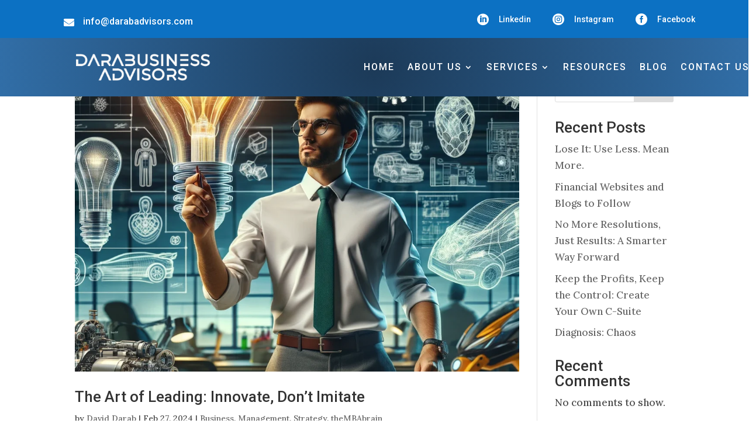

--- FILE ---
content_type: text/css
request_url: https://darabadvisors.com/wp-content/et-cache/3942/et-core-unified-cpt-3942.min.css?ver=1768443847
body_size: 1034
content:
.et_pb_section_0_tb_header{border-bottom-width:1px;border-bottom-color:rgba(255,255,255,0.1)}.et_pb_section_0_tb_header.et_pb_section{padding-top:0px;padding-bottom:0px;background-color:#0c71c3!important}.et_pb_row_0_tb_header.et_pb_row{padding-top:16px!important;padding-bottom:16px!important;padding-top:16px;padding-bottom:16px}.et_pb_row_0_tb_header,body #page-container .et-db #et-boc .et-l .et_pb_row_0_tb_header.et_pb_row,body.et_pb_pagebuilder_layout.single #page-container #et-boc .et-l .et_pb_row_0_tb_header.et_pb_row,body.et_pb_pagebuilder_layout.single.et_full_width_page #page-container #et-boc .et-l .et_pb_row_0_tb_header.et_pb_row,.et_pb_row_1_tb_header,body #page-container .et-db #et-boc .et-l .et_pb_row_1_tb_header.et_pb_row,body.et_pb_pagebuilder_layout.single #page-container #et-boc .et-l .et_pb_row_1_tb_header.et_pb_row,body.et_pb_pagebuilder_layout.single.et_full_width_page #page-container #et-boc .et-l .et_pb_row_1_tb_header.et_pb_row,.et_pb_row_2_tb_header,body #page-container .et-db #et-boc .et-l .et_pb_row_2_tb_header.et_pb_row,body.et_pb_pagebuilder_layout.single #page-container #et-boc .et-l .et_pb_row_2_tb_header.et_pb_row,body.et_pb_pagebuilder_layout.single.et_full_width_page #page-container #et-boc .et-l .et_pb_row_2_tb_header.et_pb_row{width:90%}.et_pb_column_0_tb_header{display:flex;align-items:center}.et_pb_blurb_0_tb_header.et_pb_blurb .et_pb_module_header,.et_pb_blurb_0_tb_header.et_pb_blurb .et_pb_module_header a,.et_pb_blurb_1_tb_header.et_pb_blurb .et_pb_module_header,.et_pb_blurb_1_tb_header.et_pb_blurb .et_pb_module_header a{font-size:16px;color:#FFFFFF!important}.et_pb_blurb_0_tb_header.et_pb_blurb{margin-right:30px!important;margin-bottom:0px!important}.et_pb_blurb_0_tb_header.et_pb_blurb .et_pb_main_blurb_image,.et_pb_blurb_1_tb_header.et_pb_blurb .et_pb_main_blurb_image{width:0px}.et_pb_blurb_0_tb_header.et_pb_blurb .et_pb_module_header,.et_pb_blurb_1_tb_header.et_pb_blurb .et_pb_module_header,.et_pb_blurb_2_tb_header.et_pb_blurb .et_pb_module_header,.et_pb_blurb_3_tb_header.et_pb_blurb .et_pb_module_header,.et_pb_blurb_4_tb_header.et_pb_blurb .et_pb_module_header{padding-bottom:0;font-weight:500}.et_pb_blurb_0_tb_header .et_pb_main_blurb_image .et_pb_image_wrap{width:18px}.et_pb_blurb_0_tb_header .et_pb_blurb_content,.et_pb_blurb_1_tb_header .et_pb_blurb_content,.et_pb_blurb_2_tb_header .et_pb_blurb_content,.et_pb_blurb_3_tb_header .et_pb_blurb_content,.et_pb_blurb_4_tb_header .et_pb_blurb_content{max-width:100%}.et_pb_blurb_1_tb_header.et_pb_blurb,.et_pb_menu_0_tb_header{margin-bottom:0px!important}.et_pb_blurb_1_tb_header .et-pb-icon{font-size:18px;color:#FFFFFF;font-family:FontAwesome!important;font-weight:900!important}.et_pb_column_1_tb_header{display:flex;justify-content:flex-end}.et_pb_blurb_2_tb_header.et_pb_blurb .et_pb_module_header,.et_pb_blurb_2_tb_header.et_pb_blurb .et_pb_module_header a,.et_pb_blurb_3_tb_header.et_pb_blurb .et_pb_module_header,.et_pb_blurb_3_tb_header.et_pb_blurb .et_pb_module_header a,.et_pb_blurb_4_tb_header.et_pb_blurb .et_pb_module_header,.et_pb_blurb_4_tb_header.et_pb_blurb .et_pb_module_header a{font-size:14px}.et_pb_blurb_2_tb_header.et_pb_blurb,.et_pb_blurb_4_tb_header.et_pb_blurb{padding-top:10px!important;margin-right:27px!important;margin-bottom:0px!important}.et_pb_blurb_2_tb_header .et_pb_main_blurb_image .et_pb_only_image_mode_wrap,.et_pb_blurb_2_tb_header .et_pb_main_blurb_image .et-pb-icon{margin-top:-3px!important;margin-left:10px!important}.et_pb_blurb_2_tb_header .et-pb-icon,.et_pb_blurb_3_tb_header .et-pb-icon,.et_pb_blurb_4_tb_header .et-pb-icon{font-size:20px;color:#FFFFFF;font-family:ETmodules!important;font-weight:400!important}.et_pb_blurb_3_tb_header .et_pb_main_blurb_image .et_pb_only_image_mode_wrap,.et_pb_blurb_3_tb_header .et_pb_main_blurb_image .et-pb-icon{border-style:none;border-color:RGBA(255,255,255,0);padding-top:0px!important;padding-left:10px!important;margin-top:-3px!important}.et_pb_blurb_3_tb_header.et_pb_blurb{padding-top:10px!important;margin-top:0px!important;margin-right:27px!important}.et_pb_blurb_4_tb_header .et_pb_main_blurb_image .et_pb_only_image_mode_wrap,.et_pb_blurb_4_tb_header .et_pb_main_blurb_image .et-pb-icon{padding-left:10px!important;margin-top:-3px!important}div.et_pb_section.et_pb_section_1_tb_header,div.et_pb_section.et_pb_section_2_tb_header{background-image:radial-gradient(circle at center,#1c3a58 0%,#316ea7 100%)!important}.et_pb_section_1_tb_header,.et_pb_section_2_tb_header{border-bottom-color:rgba(255,255,255,0.1);transition:padding 300ms ease 0ms}.et_pb_section_1_tb_header.et_pb_section,.et_pb_section_2_tb_header.et_pb_section{padding-top:10px;padding-bottom:10px;background-color:#002347!important}.et_pb_row_1_tb_header.et_pb_row{padding-top:0px!important;padding-bottom:0px!important;margin-right:auto!important;margin-left:130px!important;padding-top:0px;padding-bottom:0px}.et_pb_row_1_tb_header,.et_pb_row_2_tb_header{transition:padding 300ms ease 0ms}.et_pb_menu_0_tb_header.et_pb_menu ul li a,.et_pb_menu_1_tb_header.et_pb_menu ul li a{font-family:'Roboto',Helvetica,Arial,Lucida,sans-serif;text-transform:uppercase;font-size:16px;color:#FFFFFF!important;letter-spacing:2px;line-height:18px}.et_pb_menu_0_tb_header.et_pb_menu:hover,.et_pb_menu_1_tb_header.et_pb_menu:hover{background-image:initial;background-color:transparent}.et_pb_menu_0_tb_header.et_pb_menu .nav li ul a,.et_pb_menu_0_tb_header.et_pb_menu .nav li ul li.current-menu-item a,.et_pb_menu_1_tb_header.et_pb_menu .nav li ul a,.et_pb_menu_1_tb_header.et_pb_menu .nav li ul li.current-menu-item a{transition:color 300ms ease 0ms}.et_pb_menu_0_tb_header.et_pb_menu{flex:1}.et_pb_menu_0_tb_header.et_pb_menu ul li.current-menu-item a,.et_pb_menu_0_tb_header.et_pb_menu .nav li ul.sub-menu a,.et_pb_menu_0_tb_header.et_pb_menu .et_mobile_menu a,.et_pb_menu_1_tb_header.et_pb_menu ul li.current-menu-item a,.et_pb_menu_1_tb_header.et_pb_menu .nav li ul.sub-menu a,.et_pb_menu_1_tb_header.et_pb_menu .et_mobile_menu a{color:#FFFFFF!important}.et_pb_menu_0_tb_header.et_pb_menu .nav li ul,.et_pb_menu_0_tb_header.et_pb_menu .nav li ul:hover,.et_pb_menu_1_tb_header.et_pb_menu .nav li ul,.et_pb_menu_1_tb_header.et_pb_menu .nav li ul:hover{background-color:#002347!important}.et_pb_menu_0_tb_header.et_pb_menu .nav li ul.sub-menu a:hover,.et_pb_menu_1_tb_header.et_pb_menu .nav li ul.sub-menu a:hover{color:#FD7702!important}.et_pb_menu_0_tb_header.et_pb_menu .nav li ul.sub-menu li.current-menu-item a:hover,.et_pb_menu_1_tb_header.et_pb_menu .nav li ul.sub-menu li.current-menu-item a:hover{color:#002347!important}.et_pb_menu_0_tb_header.et_pb_menu .et_mobile_menu,.et_pb_menu_0_tb_header.et_pb_menu .et_mobile_menu ul,.et_pb_menu_1_tb_header.et_pb_menu .et_mobile_menu,.et_pb_menu_1_tb_header.et_pb_menu .et_mobile_menu ul{background-color:#FD7702!important}.et_pb_menu_0_tb_header.et_pb_menu nav>ul>li li a:hover,.et_pb_menu_0_tb_header.et_pb_menu nav>ul>li li.current-menu-item a:hover,.et_pb_menu_1_tb_header.et_pb_menu nav>ul>li li a:hover,.et_pb_menu_1_tb_header.et_pb_menu nav>ul>li li.current-menu-item a:hover{opacity:1}.et_pb_menu_0_tb_header .et_pb_menu_inner_container>.et_pb_menu__logo-wrap,.et_pb_menu_0_tb_header .et_pb_menu__logo-slot{width:25%;max-width:100%}.et_pb_menu_0_tb_header .et_pb_menu_inner_container>.et_pb_menu__logo-wrap .et_pb_menu__logo img,.et_pb_menu_0_tb_header .et_pb_menu__logo-slot .et_pb_menu__logo-wrap img,.et_pb_menu_1_tb_header .et_pb_menu_inner_container>.et_pb_menu__logo-wrap .et_pb_menu__logo img,.et_pb_menu_1_tb_header .et_pb_menu__logo-slot .et_pb_menu__logo-wrap img{height:auto;max-height:none}.et_pb_menu_0_tb_header .mobile_nav .mobile_menu_bar:before,.et_pb_menu_1_tb_header .mobile_nav .mobile_menu_bar:before{color:#FFFFFF}.et_pb_menu_0_tb_header .et_pb_menu__icon.et_pb_menu__search-button,.et_pb_menu_0_tb_header .et_pb_menu__icon.et_pb_menu__close-search-button,.et_pb_menu_0_tb_header .et_pb_menu__icon.et_pb_menu__cart-button,.et_pb_menu_1_tb_header .et_pb_menu__icon.et_pb_menu__search-button,.et_pb_menu_1_tb_header .et_pb_menu__icon.et_pb_menu__close-search-button,.et_pb_menu_1_tb_header .et_pb_menu__icon.et_pb_menu__cart-button{color:#2ea3f2}.et_pb_menu_1_tb_header{margin-right:0px!important;margin-bottom:0px!important;margin-left:0px!important}.et_pb_menu_1_tb_header .et_pb_menu_inner_container>.et_pb_menu__logo-wrap,.et_pb_menu_1_tb_header .et_pb_menu__logo-slot{width:65%;max-width:100%}.et_pb_sticky .et_pb_section_1_tb_header,.et_pb_sticky .et_pb_section_2_tb_header{padding-top:0px!important;padding-bottom:0px!important;top:0px;position:absolute;background:var(--color2);width:100%}.et_pb_sticky .et_pb_row_1_tb_header,.et_pb_sticky .et_pb_row_2_tb_header{padding-top:7px!important;padding-bottom:7px!important}.et_pb_row_2_tb_header.et_pb_row{padding-top:0px!important;padding-bottom:0px!important;margin-right:auto!important;margin-left:auto!important;margin-left:auto!important;margin-right:auto!important;padding-top:0px;padding-bottom:0px}@media only screen and (min-width:981px){.et_pb_section_1_tb_header{position:absolute;width:100%;top:65px;background:transparent}.et_pb_column_2_tb_header,.et_pb_column_3_tb_header{display:flex;align-items:center}.et_pb_menu_0_tb_header.et_pb_menu .et_pb_menu__logo,.et_pb_menu_1_tb_header.et_pb_menu .et_pb_menu__logo{margin-right:55px}.et_pb_section_2_tb_header{position:absolute;width:100%;top:65px;background:transparent;display:none!important}}@media only screen and (max-width:980px){.et_pb_section_0_tb_header{border-bottom-width:1px;border-bottom-color:rgba(255,255,255,0.1)}.et_pb_section_1_tb_header,.et_pb_section_2_tb_header{border-bottom-width:1px;border-bottom-color:rgba(255,255,255,0.1);position:absolute;width:100%;top:0px}.et_pb_row_1_tb_header.et_pb_row,.et_pb_row_2_tb_header.et_pb_row{padding-top:0px!important;padding-bottom:0px!important;padding-top:0px!important;padding-bottom:0px!important}.et_pb_column_2_tb_header,.et_pb_column_3_tb_header{display:block}.et_pb_menu_0_tb_header,.et_pb_menu_1_tb_header{padding-top:15px;padding-bottom:15px}.et_pb_menu_0_tb_header.et_pb_menu .et_pb_menu__logo,.et_pb_menu_1_tb_header.et_pb_menu .et_pb_menu__logo{margin-right:0px}}@media only screen and (min-width:768px) and (max-width:980px){.et_pb_section_0_tb_header,.et_pb_row_0_tb_header,.et_pb_blurb_0_tb_header,.et_pb_column_1_tb_header,.et_pb_section_1_tb_header{display:none!important}}@media only screen and (max-width:767px){.et_pb_section_0_tb_header{border-bottom-width:1px;border-bottom-color:rgba(255,255,255,0.1);display:none!important}.et_pb_row_0_tb_header,.et_pb_blurb_0_tb_header,.et_pb_column_1_tb_header{display:none!important}.et_pb_section_1_tb_header{border-bottom-width:1px;border-bottom-color:rgba(255,255,255,0.1);position:absolute;width:100%;top:0px;display:none!important}.et_pb_row_1_tb_header.et_pb_row{padding-top:0px!important;padding-bottom:0px!important;padding-top:0px!important;padding-bottom:0px!important}.et_pb_column_2_tb_header,.et_pb_column_3_tb_header{display:block}.et_pb_menu_0_tb_header{padding-top:7px;padding-bottom:7px}.et_pb_menu_0_tb_header.et_pb_menu .et_pb_menu__logo,.et_pb_menu_1_tb_header.et_pb_menu .et_pb_menu__logo{margin-right:0px}.et_pb_section_2_tb_header{border-bottom-width:1px;border-bottom-color:rgba(255,255,255,0.1);position:absolute;width:100%;top:0px}.et_pb_row_2_tb_header.et_pb_row{padding-top:8px!important;padding-bottom:8px!important;padding-top:8px!important;padding-bottom:8px!important}.et_pb_menu_1_tb_header{padding-top:7px;padding-right:0px;padding-bottom:7px;padding-left:0px}}

--- FILE ---
content_type: text/css
request_url: https://darabadvisors.com/wp-content/et-cache/3943/et-core-unified-cpt-deferred-3943.min.css?ver=1768443847
body_size: 578
content:
div.et_pb_section.et_pb_section_0_tb_footer{background-image:linear-gradient(180deg,#0e2749 0%,rgba(14,39,73,0.85) 100%),url(https://darabadvisors.com/wp-content/uploads/2023/10/AdobeStock_620089764-scaled.jpeg)!important}.et_pb_section_0_tb_footer.et_pb_section{padding-top:65px;padding-bottom:0px}.et_pb_image_0_tb_footer{margin-bottom:30px!important;width:58%;text-align:left;margin-left:0}.et_pb_blurb_0_tb_footer.et_pb_blurb .et_pb_module_header,.et_pb_blurb_0_tb_footer.et_pb_blurb .et_pb_module_header a,.et_pb_blurb_1_tb_footer.et_pb_blurb .et_pb_module_header,.et_pb_blurb_1_tb_footer.et_pb_blurb .et_pb_module_header a,.et_pb_blurb_2_tb_footer.et_pb_blurb .et_pb_module_header,.et_pb_blurb_2_tb_footer.et_pb_blurb .et_pb_module_header a{font-size:14px}.et_pb_blurb_0_tb_footer.et_pb_blurb{padding-top:10px!important;margin-right:27px!important;margin-bottom:20px!important}.et_pb_blurb_0_tb_footer .et_pb_main_blurb_image .et_pb_only_image_mode_wrap,.et_pb_blurb_0_tb_footer .et_pb_main_blurb_image .et-pb-icon,.et_pb_blurb_1_tb_footer .et_pb_main_blurb_image .et_pb_only_image_mode_wrap,.et_pb_blurb_1_tb_footer .et_pb_main_blurb_image .et-pb-icon,.et_pb_blurb_2_tb_footer .et_pb_main_blurb_image .et_pb_only_image_mode_wrap,.et_pb_blurb_2_tb_footer .et_pb_main_blurb_image .et-pb-icon{margin-top:-5px!important}.et_pb_blurb_0_tb_footer.et_pb_blurb .et_pb_module_header,.et_pb_blurb_1_tb_footer.et_pb_blurb .et_pb_module_header,.et_pb_blurb_2_tb_footer.et_pb_blurb .et_pb_module_header{padding-bottom:0;font-weight:500}.et_pb_blurb_0_tb_footer .et-pb-icon,.et_pb_blurb_1_tb_footer .et-pb-icon,.et_pb_blurb_2_tb_footer .et-pb-icon{font-size:24px;color:#FFFFFF;font-family:ETmodules!important;font-weight:400!important}.et_pb_blurb_0_tb_footer .et_pb_blurb_content,.et_pb_blurb_1_tb_footer .et_pb_blurb_content,.et_pb_blurb_2_tb_footer .et_pb_blurb_content{max-width:100%}.et_pb_blurb_1_tb_footer.et_pb_blurb,.et_pb_blurb_3_tb_footer.et_pb_blurb{margin-bottom:20px!important}.et_pb_blurb_2_tb_footer.et_pb_blurb{margin-right:27px!important;margin-bottom:14px!important}.et_pb_blurb_3_tb_footer.et_pb_blurb .et_pb_module_header,.et_pb_blurb_3_tb_footer.et_pb_blurb .et_pb_module_header a{color:#FD7702!important;letter-spacing:2px}.et_pb_blurb_3_tb_footer.et_pb_blurb .et_pb_blurb_description,.et_pb_contact_form_0_tb_footer input,.et_pb_contact_form_0_tb_footer textarea,.et_pb_contact_form_0_tb_footer label{text-align:left}.et_pb_blurb_3_tb_footer.et_pb_blurb .et_pb_main_blurb_image{vertical-align:middle;margin-bottom:0}.et_pb_blurb_3_tb_footer.et_pb_blurb .et_pb_module_header{padding-bottom:0px;margin-left:-15px}.et_pb_blurb_3_tb_footer.et_pb_blurb .et_pb_blurb_content{display:flex;align-items:baseline;justify-content:center;flex-wrap:wrap}.et_pb_text_0_tb_footer h3{font-weight:700;font-size:21px;color:#FFFFFF!important;line-height:46px}.et_pb_text_0_tb_footer{margin-top:-16px!important;margin-bottom:8px!important}.et_pb_contact_form_0_tb_footer.et_pb_contact_form_container .et_pb_contact_right p,.et_pb_text_1_tb_footer.et_pb_text{color:#FFFFFF!important}.et_pb_contact_form_0_tb_footer .input,.et_pb_contact_form_0_tb_footer .input[type="checkbox"]+label,.et_pb_contact_form_0_tb_footer .input[type="radio"]+label,.et_pb_contact_form_0_tb_footer .input[type="checkbox"]:checked+label i:before,.et_pb_contact_form_0_tb_footer .input::placeholder{color:#000000}.et_pb_contact_form_0_tb_footer .input::-webkit-input-placeholder{color:#000000}.et_pb_contact_form_0_tb_footer .input::-moz-placeholder{color:#000000}.et_pb_contact_form_0_tb_footer .input::-ms-input-placeholder{color:#000000}.et_pb_contact_form_0_tb_footer .input[type="radio"]:checked+label i:before{background-color:#000000}.et_pb_row_1_tb_footer{border-top-width:1px;border-top-color:rgba(255,255,255,0.06)}.et_pb_row_1_tb_footer,body #page-container .et-db #et-boc .et-l .et_pb_row_1_tb_footer.et_pb_row,body.et_pb_pagebuilder_layout.single #page-container #et-boc .et-l .et_pb_row_1_tb_footer.et_pb_row,body.et_pb_pagebuilder_layout.single.et_full_width_page #page-container #et-boc .et-l .et_pb_row_1_tb_footer.et_pb_row{width:90%}.et_pb_text_1_tb_footer{font-weight:400}@media only screen and (min-width:981px){.et_pb_column_3_tb_footer{display:flex;justify-content:flex-end;align-items:center;flex-wrap:wrap}}@media only screen and (max-width:980px){.et_pb_section_0_tb_footer.et_pb_section{padding-top:100px;padding-bottom:0px}.et_pb_image_0_tb_footer .et_pb_image_wrap img{width:auto}.et_pb_blurb_0_tb_footer.et_pb_blurb .et_pb_module_header,.et_pb_blurb_0_tb_footer.et_pb_blurb .et_pb_module_header a,.et_pb_blurb_1_tb_footer.et_pb_blurb .et_pb_module_header,.et_pb_blurb_1_tb_footer.et_pb_blurb .et_pb_module_header a,.et_pb_blurb_2_tb_footer.et_pb_blurb .et_pb_module_header,.et_pb_blurb_2_tb_footer.et_pb_blurb .et_pb_module_header a{font-size:14px}.et_pb_blurb_0_tb_footer.et_pb_blurb,.et_pb_blurb_2_tb_footer.et_pb_blurb{margin-right:27px!important;margin-bottom:0px!important}.et_pb_blurb_1_tb_footer.et_pb_blurb,.et_pb_text_1_tb_footer{margin-bottom:0px!important}.et_pb_blurb_3_tb_footer.et_pb_blurb{margin-bottom:20px!important}.et_pb_text_0_tb_footer h3{font-size:36px;line-height:46px}.et_pb_row_1_tb_footer{border-top-width:1px;border-top-color:rgba(255,255,255,0.06)}}@media only screen and (min-width:768px) and (max-width:980px){.et_pb_column_3_tb_footer{display:flex;justify-content:center;align-items:center;flex-wrap:wrap}}@media only screen and (max-width:767px){.et_pb_section_0_tb_footer.et_pb_section{padding-top:100px;padding-bottom:0px}.et_pb_image_0_tb_footer .et_pb_image_wrap img{width:auto}.et_pb_blurb_0_tb_footer.et_pb_blurb .et_pb_module_header,.et_pb_blurb_0_tb_footer.et_pb_blurb .et_pb_module_header a,.et_pb_blurb_1_tb_footer.et_pb_blurb .et_pb_module_header,.et_pb_blurb_1_tb_footer.et_pb_blurb .et_pb_module_header a,.et_pb_blurb_2_tb_footer.et_pb_blurb .et_pb_module_header,.et_pb_blurb_2_tb_footer.et_pb_blurb .et_pb_module_header a{font-size:0px}.et_pb_blurb_0_tb_footer.et_pb_blurb,.et_pb_blurb_2_tb_footer.et_pb_blurb{margin-right:5px!important;margin-bottom:15px!important;margin-left:5px!important}.et_pb_blurb_1_tb_footer.et_pb_blurb{margin-right:0px!important;margin-bottom:15px!important}.et_pb_blurb_3_tb_footer.et_pb_blurb{margin-bottom:15px!important}.et_pb_text_0_tb_footer h3{font-size:26px;line-height:35px}.et_pb_row_1_tb_footer{border-top-width:1px;border-top-color:rgba(255,255,255,0.06)}.et_pb_text_1_tb_footer{margin-bottom:0px!important}.et_pb_column_3_tb_footer{display:flex;justify-content:flex-start;align-items:center;flex-wrap:wrap}}